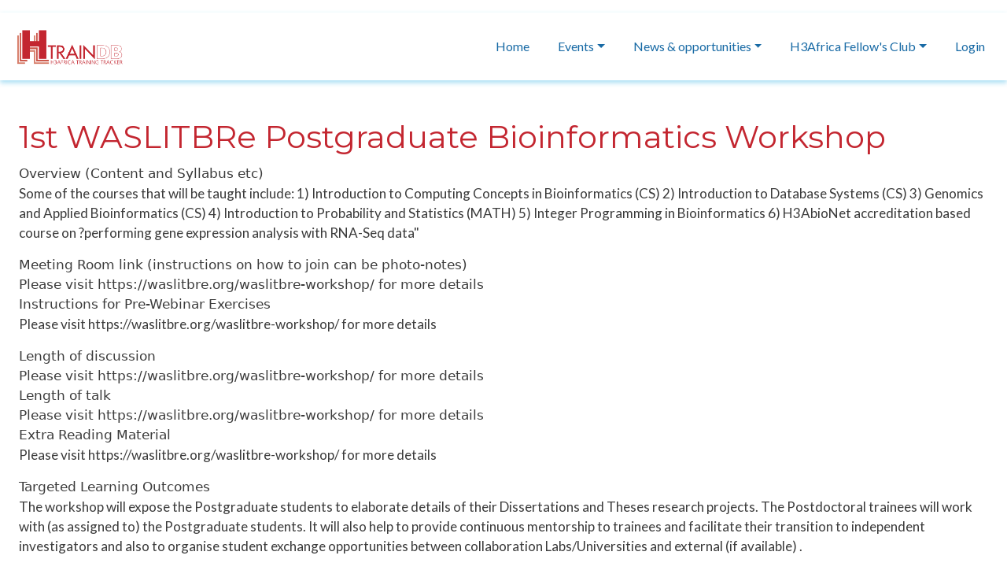

--- FILE ---
content_type: text/html; charset=UTF-8
request_url: https://htraindb.h3abionet.org/node/82
body_size: 4663
content:
<!DOCTYPE html>
<html lang="en" dir="ltr">
  <head>
    <meta charset="utf-8" />
<meta name="Generator" content="Drupal 10 (https://www.drupal.org)" />
<meta name="MobileOptimized" content="width" />
<meta name="HandheldFriendly" content="true" />
<meta name="viewport" content="width=device-width, initial-scale=1, shrink-to-fit=no" />
<meta http-equiv="x-ua-compatible" content="ie=edge" />
<link rel="icon" href="/sites/default/files/htraindb-h3africa-favicon.png" type="image/png" />
<link rel="canonical" href="http://htraindb.h3abionet.org/node/82" />
<link rel="shortlink" href="http://htraindb.h3abionet.org/node/82" />

    <title>1st WASLITBRe Postgraduate Bioinformatics Workshop | HtrainDB</title>
    <link rel="stylesheet" media="all" href="//cdn.jsdelivr.net/npm/bootstrap@5.2.3/dist/css/bootstrap.min.css" />
<link rel="stylesheet" media="all" href="/sites/default/files/css/css_5MAhJdjPernNyJ7do5t8A0HaC1lrJ4OL3ERKYGu22h8.css?delta=1&amp;language=en&amp;theme=bootstrap_barrio_subtheme&amp;include=[base64]" />
<link rel="stylesheet" media="all" href="/sites/default/files/css/css_XgcBxRy-hu04p-uMvA8pjpDwGbGMaVNSZtQ5D9-AgJs.css?delta=2&amp;language=en&amp;theme=bootstrap_barrio_subtheme&amp;include=[base64]" />
<link rel="stylesheet" media="all" href="//use.fontawesome.com/releases/v5.13.0/css/all.css" />
<link rel="stylesheet" media="all" href="/sites/default/files/css/css_iEbCHB_RszC9VnTT61z6Rw0Em8OXyFrGlFgoGm2291o.css?delta=4&amp;language=en&amp;theme=bootstrap_barrio_subtheme&amp;include=[base64]" />
<link rel="stylesheet" media="all" href="//fonts.googleapis.com/css?family=Lato:300,400,300italic,400italic" />
<link rel="stylesheet" media="all" href="//fonts.googleapis.com/css?family=Montserrat:400,700" />
<link rel="stylesheet" media="all" href="//cdn.jsdelivr.net/npm/bootstrap@5.2.0/dist/css/bootstrap.min.css" />
<link rel="stylesheet" media="all" href="/sites/default/files/css/css_oBMpr15BjsxzbfHYE2Hw5vntc3RG4o-wtVpjgXa7nMU.css?delta=8&amp;language=en&amp;theme=bootstrap_barrio_subtheme&amp;include=[base64]" />
<link rel="stylesheet" media="print" href="/sites/default/files/css/css_9SbQ3gMoep5nAZDJrKlgCKbh1d-IfcNnh1wx3FZqQzY.css?delta=9&amp;language=en&amp;theme=bootstrap_barrio_subtheme&amp;include=[base64]" />
<link rel="stylesheet" media="all" href="/sites/default/files/css/css_dXocB4bYBxBn9hUZkdFu3Mn2R2Z_dbUfIERtXB0j4As.css?delta=10&amp;language=en&amp;theme=bootstrap_barrio_subtheme&amp;include=[base64]" />
<link rel="stylesheet" media="all" href="/sites/default/files/css/css_78x71ag2IyL7WY0NojJrwPZ_T0rXa6wBGrLY09_Npp8.css?delta=11&amp;language=en&amp;theme=bootstrap_barrio_subtheme&amp;include=[base64]" />

    <script src="https://use.fontawesome.com/releases/v5.15.4/js/all.js" defer crossorigin="anonymous"></script>
<script src="https://use.fontawesome.com/releases/v5.15.4/js/v4-shims.js" defer crossorigin="anonymous"></script>

  </head>
  <body class="layout-no-sidebars page-node-82 path-node node--type-general-event">
    <a href="#main-content" class="visually-hidden-focusable">
      Skip to main content
    </a>
    
      <div class="dialog-off-canvas-main-canvas" data-off-canvas-main-canvas>
    
<div id="page-wrapper">
  <div id="page">
    <header id="header" class="header" role="banner" aria-label="Site header">
                        <nav class="navbar" id="navbar-top">
                        
              
                                  </nav>
                          <nav class="navbar htraindb_main_menu navbar-expand-lg" id="navbar-main" data-toggle="affix">
                                  <a href="/index.php/" title="Home" rel="home" class="navbar-brand">
              <img src="/sites/default/files/Htraindb_logo.png" alt="Home" class="img-fluid d-inline-block align-top" />
            
    </a>
    

                              <button class="navbar-toggler collapsed" type="button" data-bs-toggle="collapse" data-bs-target="#CollapsingNavbar" aria-controls="CollapsingNavbar" aria-expanded="false" aria-label="Toggle navigation"><span class="navbar-toggler-icon"></span></button>
                <div class="collapse navbar-collapse justify-content-end" id="CollapsingNavbar">
                                      <nav role="navigation" aria-labelledby="block-bootstrap-barrio-subtheme-main-menu-menu" id="block-bootstrap-barrio-subtheme-main-menu" class="block block-menu navigation menu--main">
            
  <h2 class="visually-hidden" id="block-bootstrap-barrio-subtheme-main-menu-menu">Main navigation</h2>
  

        
              <ul class="clearfix nav navbar-nav">
                    <li class="nav-item">
                          <a href="/" class="nav-link nav-link--" data-drupal-link-system-path="&lt;front&gt;">Home</a>
              </li>
                <li class="nav-item menu-item--expanded dropdown">
                          <span class="nav-link dropdown-toggle nav-link-" data-bs-toggle="dropdown" aria-expanded="false" aria-haspopup="true">Events</span>
                        <ul class="dropdown-menu">
                    <li class="dropdown-item">
                          <a href="/events" class="nav-link--events" data-drupal-link-system-path="node/4">Events List</a>
              </li>
                <li class="dropdown-item">
                          <a href="/events-calendar" class="nav-link--events-calendar" data-drupal-link-system-path="events-calendar">Events Calendar</a>
              </li>
        </ul>
  
              </li>
                <li class="nav-item menu-item--expanded dropdown">
                          <span class="nav-link dropdown-toggle nav-link-" data-bs-toggle="dropdown" aria-expanded="false" aria-haspopup="true">News &amp; opportunities</span>
                        <ul class="dropdown-menu">
                    <li class="dropdown-item">
                          <a href="/newsletter_items" class="nav-link--newsletter-items" data-drupal-link-system-path="newsletter_items">Opportunities</a>
              </li>
        </ul>
  
              </li>
                <li class="nav-item menu-item--expanded dropdown">
                          <span class="nav-link dropdown-toggle nav-link-" data-bs-toggle="dropdown" aria-expanded="false" aria-haspopup="true">H3Africa Fellow&#039;s Club</span>
                        <ul class="dropdown-menu">
                    <li class="dropdown-item">
                          <a href="/training-material" class="nav-link--training-material" data-drupal-link-system-path="training-material">Training Material</a>
              </li>
        </ul>
  
              </li>
                <li class="nav-item">
                          <a href="/user/login?current=/" class="nav-link nav-link--user-login" data-drupal-link-system-path="user/login">Login</a>
              </li>
        </ul>
  


  </nav>


                                                    </div>
                                                  </nav>
                  </header>
          <div class="highlighted">
        <aside class="container-fluid section clearfix" role="complementary">
            <div data-drupal-messages-fallback class="hidden"></div>


        </aside>
      </div>
            <div id="main-wrapper" class="layout-main-wrapper clearfix">
              <div id="main" class="container-fluid">
          
          <div class="row row-offcanvas row-offcanvas-left clearfix">
              <main class="main-content col" id="content" role="main">
                <section class="section">
                  <a href="#main-content" id="main-content" tabindex="-1"></a>
                    <div id="block-bootstrap-barrio-subtheme-page-title" class="block block-core block-page-title-block">
  
    
      <div class="content">
      
  <h1 class="title"><span class="field field--name-title field--type-string field--label-hidden">1st WASLITBRe Postgraduate Bioinformatics Workshop</span>
</h1>


    </div>
  </div>
<div id="block-bootstrap-barrio-subtheme-content" class="block block-system block-system-main-block">
  
    
      <div class="content">
      

<article data-history-node-id="82" class="node node--type-general-event node--promoted node--view-mode-full clearfix">
  <header>
    
        
      </header>
  <div class="node__content clearfix">
    
  <div class="clearfix text-formatted field field--name-body field--type-text-with-summary field--label-above">
    <div class="field__label">Overview (Content and Syllabus etc)</div>
          <div class='field__items'>
              <div class="field__item"><p>Some of the courses that will be taught include: 1) Introduction to Computing Concepts in Bioinformatics (CS) 2) Introduction to Database Systems (CS) 3) Genomics and Applied Bioinformatics (CS) 4) Introduction to Probability and Statistics (MATH) 5) Integer Programming in Bioinformatics 6) H3AbioNet accreditation based course on ?performing gene expression analysis with RNA-Seq data"</p></div>
              </div>
      </div>

  <div class="field field--name-field-meeting-room-link field--type-string field--label-above">
    <div class="field__label">Meeting Room link (instructions on how to join can be photo-notes)</div>
              <div class="field__item">Please visit https://waslitbre.org/waslitbre-workshop/ for more details</div>
          </div>

  <div class="clearfix text-formatted field field--name-field-instruct-pre-webin field--type-text-long field--label-above">
    <div class="field__label">Instructions for Pre-Webinar Exercises</div>
              <div class="field__item"><p>Please visit https://waslitbre.org/waslitbre-workshop/ for more details</p></div>
          </div>

  <div class="field field--name-field-length-of-discussion field--type-string field--label-above">
    <div class="field__label">Length of discussion</div>
              <div class="field__item">Please visit https://waslitbre.org/waslitbre-workshop/ for more details</div>
          </div>

  <div class="field field--name-field-length-of-talk field--type-string field--label-above">
    <div class="field__label">Length of talk</div>
              <div class="field__item">Please visit https://waslitbre.org/waslitbre-workshop/ for more details</div>
          </div>

  <div class="clearfix text-formatted field field--name-field-extra-material field--type-text-long field--label-above">
    <div class="field__label">Extra Reading Material</div>
              <div class="field__item"><p>Please visit https://waslitbre.org/waslitbre-workshop/ for more details</p></div>
          </div>

  <div class="clearfix text-formatted field field--name-field-targeted-learning-outcomes field--type-text-long field--label-above">
    <div class="field__label">Targeted Learning Outcomes</div>
              <div class="field__item"><p>The workshop will expose the Postgraduate students to elaborate details of their Dissertations and Theses research projects. The Postdoctoral trainees will work with (as assigned to) the Postgraduate students. It will also help to provide continuous mentorship to trainees and facilitate their transition to independent investigators and also to organise student exchange opportunities between collaboration Labs/Universities and external (if available) .</p></div>
          </div>

  <div class="field field--name-field-coordinator-name field--type-string field--label-above">
    <div class="field__label">Coordinator&#039;s name</div>
              <div class="field__item">Professor Ezekiel Femi Adebiyi</div>
          </div>

  <div class="field field--name-field-coordinators-emailaddres field--type-email field--label-above">
    <div class="field__label">Coordinator&#039;s email address</div>
              <div class="field__item"><a href="mailto:ezekiel.abebiyi@covenantuniversity.edu.ng">ezekiel.abebiyi@covenantuniversity.edu.ng</a></div>
          </div>

  <div class="field field--name-field-h3africa-category field--type-list-string field--label-above">
    <div class="field__label">Event Theme/Subject Category</div>
          <div class='field__items'>
              <div class="field__item">Bioinformatics</div>
              </div>
      </div>

  <div class="field field--name-field-h3africa-project-group field--type-list-string field--label-above">
    <div class="field__label">Host H3Africa Project/Organizations/H3Africa Working Group</div>
              <div class="field__item">NIH</div>
          </div>

  <div class="field field--name-field-training-opportunity field--type-list-string field--label-above">
    <div class="field__label">Type of Training/Opportunity</div>
              <div class="field__item">Workshop</div>
          </div>

  <div class="field field--name-field-dates-of-event field--type-smartdate field--label-above">
    <div class="field__label">Dates of Event</div>
          <div class='field__items'>
              <div class="field__item">Thu, May 9 to Wed, Jun 19 2019</div>
              </div>
      </div>

  <div class="field field--name-field-city field--type-string field--label-above">
    <div class="field__label">City of Venue</div>
              <div class="field__item">Ota, Ogun State</div>
          </div>

  <div class="field field--name-field-institute field--type-string field--label-above">
    <div class="field__label">Name of Venue, Institute</div>
              <div class="field__item">Covenant University</div>
          </div>

  <div class="field field--name-field-eligibility-application-in field--type-string field--label-above">
    <div class="field__label">Eligibility &amp; Application Instructions</div>
              <div class="field__item">Open to all Postgraduate students from across Africa</div>
          </div>

  <div class="field field--name-field-organisers field--type-string field--label-above">
    <div class="field__label">Organisers/Organizing Body</div>
              <div class="field__item">WASLITBRe</div>
          </div>

  <div class="field field--name-field-sponsors-funders field--type-string field--label-above">
    <div class="field__label">Sponsors/Funders</div>
              <div class="field__item">NIH &amp; DFG</div>
          </div>



  </div>
</article>

    </div>
  </div>


                </section>
              </main>
                                  </div>
        </div>
          </div>
        <footer class="site-footer">
              <div class="container-fluid">
                            </div>
          </footer>
  </div>
</div>

  </div>

    
    <script type="application/json" data-drupal-selector="drupal-settings-json">{"path":{"baseUrl":"\/","pathPrefix":"","currentPath":"node\/82","currentPathIsAdmin":false,"isFront":false,"currentLanguage":"en"},"pluralDelimiter":"\u0003","suppressDeprecationErrors":true,"user":{"uid":0,"permissionsHash":"a9b99aedeb98514e2d93eca0a7eefe161b85c677e5592c8f33f51053a116d5b0"}}</script>
<script src="/sites/default/files/js/js_jI48Bv5KPQCR-ILdmV2rHd5YQykEMUO8WCLl0_IqqcQ.js?scope=footer&amp;delta=0&amp;language=en&amp;theme=bootstrap_barrio_subtheme&amp;include=eJx9jUsKgDAMRC-k9kiSaFsDtZEk_m6vrhTF7oZ5wxtkNjWBqUUQIXYQAm0VvuuYGCHVanuiHD-81Rlt8KN3N-n6XNj9ChOhgOy3qMTq6yRwNli98ql95EaXWGKNDjQe0TBm4g"></script>
<script src="//cdn.jsdelivr.net/npm/bootstrap@5.2.0/dist/js/bootstrap.bundle.min.js"></script>
<script src="/sites/default/files/js/js_0xpiGmaSz3GghIeb275i5DKZS-WD7JZTcjdKJeKsJFw.js?scope=footer&amp;delta=2&amp;language=en&amp;theme=bootstrap_barrio_subtheme&amp;include=eJx9jUsKgDAMRC-k9kiSaFsDtZEk_m6vrhTF7oZ5wxtkNjWBqUUQIXYQAm0VvuuYGCHVanuiHD-81Rlt8KN3N-n6XNj9ChOhgOy3qMTq6yRwNli98ql95EaXWGKNDjQe0TBm4g"></script>
<script src="//cdn.jsdelivr.net/npm/@popperjs/core@2.9.3/dist/umd/popper.min.js"></script>
<script src="//cdn.jsdelivr.net/npm/bootstrap@5.2.3/dist/js/bootstrap.min.js"></script>

  </body>
</html>


--- FILE ---
content_type: text/css
request_url: https://htraindb.h3abionet.org/sites/default/files/css/css_78x71ag2IyL7WY0NojJrwPZ_T0rXa6wBGrLY09_Npp8.css?delta=11&language=en&theme=bootstrap_barrio_subtheme&include=eJyNk-tugzAMhV-oLVpfyHLAgLcQI9uUdk-_QFtVEzTbH27niy_HBs3IgdMn1S5a1WanWlJLSqkmoAslP-CWaTk6KVwMjFDrHsLkLilDkRPtnehdkVMT4MMcjBsKqEXunJp_cQiOXZGoJ3MZwOnqUEsUtSIepZMiMOQbDJSmv6lZcRyp3MCIHYGzx7JvI1-fnRh_l9mHb9Cfi5hjiATmt3zNwh47kNlSH6dWIPAuo9RMeVlakWUnZm68L2AdjhDIZ6IEFnOhunoJuMz7_p430N8s3rOzd_bfW-oJc5zdYr2n4XcRd3jNX0i8esapy3PNXTLGPejCNBvcf45DyH5YPpYzoSpLhW3L1-3nNifFmUwG2opdlIDxuMwoJ9_qj_kYzD37zvlBkpEqOkR02eoJL9yhs6QdTZptRLAprB5WL6Vutqdf3NsWIgdFvb0ClbTjkmSUGKtGpxHjaXk-5ohfdrCbOQ1VQKMfeJzrZg
body_size: 1191
content:
/* @license GPL-2.0-or-later https://www.drupal.org/licensing/faq */
h1.page-title{color:#c32630;}.tab-cl{background-color:#dd3333;color:#ffffff;}.table-microsite td{border:1px solid #ddd !important;background-color:#ffffff;}.table-microsite th{border:1px solid #186AA5 !important;background-color:#ffffff;}
.view-members-publications .form--inline .form-actions{display:inline-block;margin-top:24px;}.btn-primary{background:#337ab7;}
.sidebar_first{padding-right:0 !important;}.sidebar_first li.nav-item > a{background-color:#D0CA38;padding:10px 5px;line-height:1.1em;margin-bottom:10px;text-align:center;}.sidebar_first li.nav-item > a:hover{color:#0071b3;}.sidebar_first li.nav-item{width:100%;padding:0 8px;}
.sidebar_second{padding-left:0;}.atag-blue-button{color:#fff;background-color:#337ab7;border-color:#2e6da4;padding:5px 6px 5px 6px;border-radius:5px;}
a{text-decoration:none !important;}a,.link{color:#0071b3;}.atag-orange-button{color:#fff !important;background-color:#e97900 !important;border-color:#e97900 !important;padding:5px 6px 5px 6px;border-radius:5px;}
.text-blue{color:#186AA5 !important;}.active-choice{color:#fff;background:#286090;}
.navbar-brand > img{height:60px !important;padding-left:20px !important;}
.nav-link--user,.nav-link--user-logout{color:#186AA5 !important;}.menu--main .navbar-nav .nav-link{color:#186AA5 !important;}.htraindb_main_menu{box-shadow:0px 3px 6px #20abe166;}.navbar-nav .nav-item{padding-right:20px;}
#main-wrapper{padding:0 12px !important;padding-top:3rem !important;padding-bottom:20px !important;}#block-disclaimer-2{margin:0;}#block-disclaimer-2 .content{padding-bottom:0;}
h1.title{color:#c32630 !important;}
.pic-width{height:auto !important;width:160px !important;}
.sidebar h2,.block-views h2{color:#c32630;}
.block-views h2{color:#c32630;}th.views-field{border:1px solid #286090;background:#286090;}table.views-table tr th{background:#286090;}.views-table td{border:1px solid #bbbbbb;}.views-table tr:nth-child(2n+1){background-color:#FFF;}
.message--infobis{color:#31708f;border-color:#0074bd #0074bd #0074bd transparent;background-color:#d9edf7;background-repeat:no-repeat;background-position:10px 17px;box-shadow:-8px 0 0 #0074bd;}
.site-footer{padding:0;}.site-footer__bottom{margin-top:0;}
.layout-main{margin-top:0;}.messages:first-child{margin-top:5px;}
#block-rightsidemenu{padding:0;}#block-rightsidemenu .menu-item > a{background-color:#D0CA38;color:#ffffff;display:block;width:100%;font-size:14px;padding:10px 5px;text-align:center;line-height:1.1em;margin-bottom:10px;opacity:1;-webkit-box-sizing:border-box;-moz-box-sizing:border-box;box-sizing:border-box;-webkit-border-top-left-radius:4px;-webkit-border-top-right-radius:4px;-webkit-border-bottom-right-radius:4px;-webkit-border-bottom-left-radius:4px;-moz-border-radius-topleft:4px;-moz-border-radius-topright:4px;-moz-border-radius-bottomright:4px;-moz-border-radius-bottomleft:4px;border-top-left-radius:4px;border-top-right-radius:4px;border-bottom-right-radius:4px;border-bottom-left-radius:4px;-webkit-transition:opacity 0.2s ease-in-out 0s;-moz-transition:opacity 0.2s ease-in-out 0s;-ms-transition:opacity 0.2s ease-in-out 0s;-o-transition:opacity 0.2s ease-in-out 0s;transition:opacity 0.2s ease-in-out 0s;}#block-rightsidemenu a:hover{border-bottom-style:none;color:#286090;}
#edit-how-happy-were-you-with-table > thead > tr > th{color:black !important}
.block .content{margin-top:0;}
.label-blue{color:#337ab7;}
.view-find-a-trainer .form--inline .form-actions{display:inline-block;margin-top:18px;}.view-find-a-trainer .form--inline .form-item-combine{padding-top:15px;}


--- FILE ---
content_type: application/javascript
request_url: https://htraindb.h3abionet.org/sites/default/files/js/js_0xpiGmaSz3GghIeb275i5DKZS-WD7JZTcjdKJeKsJFw.js?scope=footer&delta=2&language=en&theme=bootstrap_barrio_subtheme&include=eJx9jUsKgDAMRC-k9kiSaFsDtZEk_m6vrhTF7oZ5wxtkNjWBqUUQIXYQAm0VvuuYGCHVanuiHD-81Rlt8KN3N-n6XNj9ChOhgOy3qMTq6yRwNli98ql95EaXWGKNDjQe0TBm4g
body_size: 186
content:
/* @license GPL-2.0-or-later https://www.drupal.org/licensing/faq */
(function(Drupal){'use strict';Drupal.behaviors.bootstrap_barrio_subtheme={attach:function(context,settings){}};})(Drupal);;
/* @license MIT  */
;
